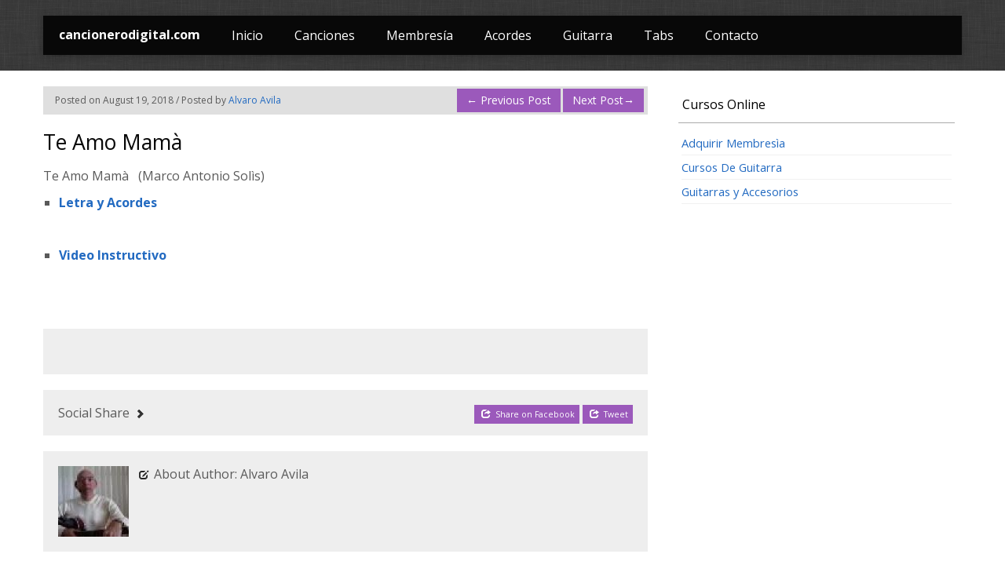

--- FILE ---
content_type: text/html; charset=UTF-8
request_url: https://cancionerodigital.com/te-amo-mama/
body_size: 6987
content:
<!DOCTYPE html PUBLIC "-//W3C//DTD XHTML 1.0 Strict//EN" 
"http://www.w3.org/TR/xhtml1/DTD/xhtml1-strict.dtd">
<html xmlns="http://www.w3.org/1999/xhtml" lang="en-US">
<head>
 <meta http-equiv="Content-Type" content="text/html; charset=UTF-8" />
<title>cancionerodigital.com &raquo; Te Amo Mamà</title>
<meta name="viewport" content="width=device-width, initial-scale=1.0">      
 
<meta name='robots' content='max-image-preview:large' />
<link rel="alternate" type="application/rss+xml" title="cancionerodigital.com &raquo; Feed" href="https://cancionerodigital.com/feed/" />
<link rel="alternate" type="application/rss+xml" title="cancionerodigital.com &raquo; Comments Feed" href="https://cancionerodigital.com/comments/feed/" />
<link rel="alternate" title="oEmbed (JSON)" type="application/json+oembed" href="https://cancionerodigital.com/wp-json/oembed/1.0/embed?url=https%3A%2F%2Fcancionerodigital.com%2Fte-amo-mama%2F" />
<link rel="alternate" title="oEmbed (XML)" type="text/xml+oembed" href="https://cancionerodigital.com/wp-json/oembed/1.0/embed?url=https%3A%2F%2Fcancionerodigital.com%2Fte-amo-mama%2F&#038;format=xml" />
<style id='wp-img-auto-sizes-contain-inline-css' type='text/css'>
img:is([sizes=auto i],[sizes^="auto," i]){contain-intrinsic-size:3000px 1500px}
/*# sourceURL=wp-img-auto-sizes-contain-inline-css */
</style>
<style id='wp-emoji-styles-inline-css' type='text/css'>

	img.wp-smiley, img.emoji {
		display: inline !important;
		border: none !important;
		box-shadow: none !important;
		height: 1em !important;
		width: 1em !important;
		margin: 0 0.07em !important;
		vertical-align: -0.1em !important;
		background: none !important;
		padding: 0 !important;
	}
/*# sourceURL=wp-emoji-styles-inline-css */
</style>
<style id='wp-block-library-inline-css' type='text/css'>
:root{--wp-block-synced-color:#7a00df;--wp-block-synced-color--rgb:122,0,223;--wp-bound-block-color:var(--wp-block-synced-color);--wp-editor-canvas-background:#ddd;--wp-admin-theme-color:#007cba;--wp-admin-theme-color--rgb:0,124,186;--wp-admin-theme-color-darker-10:#006ba1;--wp-admin-theme-color-darker-10--rgb:0,107,160.5;--wp-admin-theme-color-darker-20:#005a87;--wp-admin-theme-color-darker-20--rgb:0,90,135;--wp-admin-border-width-focus:2px}@media (min-resolution:192dpi){:root{--wp-admin-border-width-focus:1.5px}}.wp-element-button{cursor:pointer}:root .has-very-light-gray-background-color{background-color:#eee}:root .has-very-dark-gray-background-color{background-color:#313131}:root .has-very-light-gray-color{color:#eee}:root .has-very-dark-gray-color{color:#313131}:root .has-vivid-green-cyan-to-vivid-cyan-blue-gradient-background{background:linear-gradient(135deg,#00d084,#0693e3)}:root .has-purple-crush-gradient-background{background:linear-gradient(135deg,#34e2e4,#4721fb 50%,#ab1dfe)}:root .has-hazy-dawn-gradient-background{background:linear-gradient(135deg,#faaca8,#dad0ec)}:root .has-subdued-olive-gradient-background{background:linear-gradient(135deg,#fafae1,#67a671)}:root .has-atomic-cream-gradient-background{background:linear-gradient(135deg,#fdd79a,#004a59)}:root .has-nightshade-gradient-background{background:linear-gradient(135deg,#330968,#31cdcf)}:root .has-midnight-gradient-background{background:linear-gradient(135deg,#020381,#2874fc)}:root{--wp--preset--font-size--normal:16px;--wp--preset--font-size--huge:42px}.has-regular-font-size{font-size:1em}.has-larger-font-size{font-size:2.625em}.has-normal-font-size{font-size:var(--wp--preset--font-size--normal)}.has-huge-font-size{font-size:var(--wp--preset--font-size--huge)}.has-text-align-center{text-align:center}.has-text-align-left{text-align:left}.has-text-align-right{text-align:right}.has-fit-text{white-space:nowrap!important}#end-resizable-editor-section{display:none}.aligncenter{clear:both}.items-justified-left{justify-content:flex-start}.items-justified-center{justify-content:center}.items-justified-right{justify-content:flex-end}.items-justified-space-between{justify-content:space-between}.screen-reader-text{border:0;clip-path:inset(50%);height:1px;margin:-1px;overflow:hidden;padding:0;position:absolute;width:1px;word-wrap:normal!important}.screen-reader-text:focus{background-color:#ddd;clip-path:none;color:#444;display:block;font-size:1em;height:auto;left:5px;line-height:normal;padding:15px 23px 14px;text-decoration:none;top:5px;width:auto;z-index:100000}html :where(.has-border-color){border-style:solid}html :where([style*=border-top-color]){border-top-style:solid}html :where([style*=border-right-color]){border-right-style:solid}html :where([style*=border-bottom-color]){border-bottom-style:solid}html :where([style*=border-left-color]){border-left-style:solid}html :where([style*=border-width]){border-style:solid}html :where([style*=border-top-width]){border-top-style:solid}html :where([style*=border-right-width]){border-right-style:solid}html :where([style*=border-bottom-width]){border-bottom-style:solid}html :where([style*=border-left-width]){border-left-style:solid}html :where(img[class*=wp-image-]){height:auto;max-width:100%}:where(figure){margin:0 0 1em}html :where(.is-position-sticky){--wp-admin--admin-bar--position-offset:var(--wp-admin--admin-bar--height,0px)}@media screen and (max-width:600px){html :where(.is-position-sticky){--wp-admin--admin-bar--position-offset:0px}}

/*# sourceURL=wp-block-library-inline-css */
</style><style id='global-styles-inline-css' type='text/css'>
:root{--wp--preset--aspect-ratio--square: 1;--wp--preset--aspect-ratio--4-3: 4/3;--wp--preset--aspect-ratio--3-4: 3/4;--wp--preset--aspect-ratio--3-2: 3/2;--wp--preset--aspect-ratio--2-3: 2/3;--wp--preset--aspect-ratio--16-9: 16/9;--wp--preset--aspect-ratio--9-16: 9/16;--wp--preset--color--black: #000000;--wp--preset--color--cyan-bluish-gray: #abb8c3;--wp--preset--color--white: #ffffff;--wp--preset--color--pale-pink: #f78da7;--wp--preset--color--vivid-red: #cf2e2e;--wp--preset--color--luminous-vivid-orange: #ff6900;--wp--preset--color--luminous-vivid-amber: #fcb900;--wp--preset--color--light-green-cyan: #7bdcb5;--wp--preset--color--vivid-green-cyan: #00d084;--wp--preset--color--pale-cyan-blue: #8ed1fc;--wp--preset--color--vivid-cyan-blue: #0693e3;--wp--preset--color--vivid-purple: #9b51e0;--wp--preset--gradient--vivid-cyan-blue-to-vivid-purple: linear-gradient(135deg,rgb(6,147,227) 0%,rgb(155,81,224) 100%);--wp--preset--gradient--light-green-cyan-to-vivid-green-cyan: linear-gradient(135deg,rgb(122,220,180) 0%,rgb(0,208,130) 100%);--wp--preset--gradient--luminous-vivid-amber-to-luminous-vivid-orange: linear-gradient(135deg,rgb(252,185,0) 0%,rgb(255,105,0) 100%);--wp--preset--gradient--luminous-vivid-orange-to-vivid-red: linear-gradient(135deg,rgb(255,105,0) 0%,rgb(207,46,46) 100%);--wp--preset--gradient--very-light-gray-to-cyan-bluish-gray: linear-gradient(135deg,rgb(238,238,238) 0%,rgb(169,184,195) 100%);--wp--preset--gradient--cool-to-warm-spectrum: linear-gradient(135deg,rgb(74,234,220) 0%,rgb(151,120,209) 20%,rgb(207,42,186) 40%,rgb(238,44,130) 60%,rgb(251,105,98) 80%,rgb(254,248,76) 100%);--wp--preset--gradient--blush-light-purple: linear-gradient(135deg,rgb(255,206,236) 0%,rgb(152,150,240) 100%);--wp--preset--gradient--blush-bordeaux: linear-gradient(135deg,rgb(254,205,165) 0%,rgb(254,45,45) 50%,rgb(107,0,62) 100%);--wp--preset--gradient--luminous-dusk: linear-gradient(135deg,rgb(255,203,112) 0%,rgb(199,81,192) 50%,rgb(65,88,208) 100%);--wp--preset--gradient--pale-ocean: linear-gradient(135deg,rgb(255,245,203) 0%,rgb(182,227,212) 50%,rgb(51,167,181) 100%);--wp--preset--gradient--electric-grass: linear-gradient(135deg,rgb(202,248,128) 0%,rgb(113,206,126) 100%);--wp--preset--gradient--midnight: linear-gradient(135deg,rgb(2,3,129) 0%,rgb(40,116,252) 100%);--wp--preset--font-size--small: 13px;--wp--preset--font-size--medium: 20px;--wp--preset--font-size--large: 36px;--wp--preset--font-size--x-large: 42px;--wp--preset--spacing--20: 0.44rem;--wp--preset--spacing--30: 0.67rem;--wp--preset--spacing--40: 1rem;--wp--preset--spacing--50: 1.5rem;--wp--preset--spacing--60: 2.25rem;--wp--preset--spacing--70: 3.38rem;--wp--preset--spacing--80: 5.06rem;--wp--preset--shadow--natural: 6px 6px 9px rgba(0, 0, 0, 0.2);--wp--preset--shadow--deep: 12px 12px 50px rgba(0, 0, 0, 0.4);--wp--preset--shadow--sharp: 6px 6px 0px rgba(0, 0, 0, 0.2);--wp--preset--shadow--outlined: 6px 6px 0px -3px rgb(255, 255, 255), 6px 6px rgb(0, 0, 0);--wp--preset--shadow--crisp: 6px 6px 0px rgb(0, 0, 0);}:where(.is-layout-flex){gap: 0.5em;}:where(.is-layout-grid){gap: 0.5em;}body .is-layout-flex{display: flex;}.is-layout-flex{flex-wrap: wrap;align-items: center;}.is-layout-flex > :is(*, div){margin: 0;}body .is-layout-grid{display: grid;}.is-layout-grid > :is(*, div){margin: 0;}:where(.wp-block-columns.is-layout-flex){gap: 2em;}:where(.wp-block-columns.is-layout-grid){gap: 2em;}:where(.wp-block-post-template.is-layout-flex){gap: 1.25em;}:where(.wp-block-post-template.is-layout-grid){gap: 1.25em;}.has-black-color{color: var(--wp--preset--color--black) !important;}.has-cyan-bluish-gray-color{color: var(--wp--preset--color--cyan-bluish-gray) !important;}.has-white-color{color: var(--wp--preset--color--white) !important;}.has-pale-pink-color{color: var(--wp--preset--color--pale-pink) !important;}.has-vivid-red-color{color: var(--wp--preset--color--vivid-red) !important;}.has-luminous-vivid-orange-color{color: var(--wp--preset--color--luminous-vivid-orange) !important;}.has-luminous-vivid-amber-color{color: var(--wp--preset--color--luminous-vivid-amber) !important;}.has-light-green-cyan-color{color: var(--wp--preset--color--light-green-cyan) !important;}.has-vivid-green-cyan-color{color: var(--wp--preset--color--vivid-green-cyan) !important;}.has-pale-cyan-blue-color{color: var(--wp--preset--color--pale-cyan-blue) !important;}.has-vivid-cyan-blue-color{color: var(--wp--preset--color--vivid-cyan-blue) !important;}.has-vivid-purple-color{color: var(--wp--preset--color--vivid-purple) !important;}.has-black-background-color{background-color: var(--wp--preset--color--black) !important;}.has-cyan-bluish-gray-background-color{background-color: var(--wp--preset--color--cyan-bluish-gray) !important;}.has-white-background-color{background-color: var(--wp--preset--color--white) !important;}.has-pale-pink-background-color{background-color: var(--wp--preset--color--pale-pink) !important;}.has-vivid-red-background-color{background-color: var(--wp--preset--color--vivid-red) !important;}.has-luminous-vivid-orange-background-color{background-color: var(--wp--preset--color--luminous-vivid-orange) !important;}.has-luminous-vivid-amber-background-color{background-color: var(--wp--preset--color--luminous-vivid-amber) !important;}.has-light-green-cyan-background-color{background-color: var(--wp--preset--color--light-green-cyan) !important;}.has-vivid-green-cyan-background-color{background-color: var(--wp--preset--color--vivid-green-cyan) !important;}.has-pale-cyan-blue-background-color{background-color: var(--wp--preset--color--pale-cyan-blue) !important;}.has-vivid-cyan-blue-background-color{background-color: var(--wp--preset--color--vivid-cyan-blue) !important;}.has-vivid-purple-background-color{background-color: var(--wp--preset--color--vivid-purple) !important;}.has-black-border-color{border-color: var(--wp--preset--color--black) !important;}.has-cyan-bluish-gray-border-color{border-color: var(--wp--preset--color--cyan-bluish-gray) !important;}.has-white-border-color{border-color: var(--wp--preset--color--white) !important;}.has-pale-pink-border-color{border-color: var(--wp--preset--color--pale-pink) !important;}.has-vivid-red-border-color{border-color: var(--wp--preset--color--vivid-red) !important;}.has-luminous-vivid-orange-border-color{border-color: var(--wp--preset--color--luminous-vivid-orange) !important;}.has-luminous-vivid-amber-border-color{border-color: var(--wp--preset--color--luminous-vivid-amber) !important;}.has-light-green-cyan-border-color{border-color: var(--wp--preset--color--light-green-cyan) !important;}.has-vivid-green-cyan-border-color{border-color: var(--wp--preset--color--vivid-green-cyan) !important;}.has-pale-cyan-blue-border-color{border-color: var(--wp--preset--color--pale-cyan-blue) !important;}.has-vivid-cyan-blue-border-color{border-color: var(--wp--preset--color--vivid-cyan-blue) !important;}.has-vivid-purple-border-color{border-color: var(--wp--preset--color--vivid-purple) !important;}.has-vivid-cyan-blue-to-vivid-purple-gradient-background{background: var(--wp--preset--gradient--vivid-cyan-blue-to-vivid-purple) !important;}.has-light-green-cyan-to-vivid-green-cyan-gradient-background{background: var(--wp--preset--gradient--light-green-cyan-to-vivid-green-cyan) !important;}.has-luminous-vivid-amber-to-luminous-vivid-orange-gradient-background{background: var(--wp--preset--gradient--luminous-vivid-amber-to-luminous-vivid-orange) !important;}.has-luminous-vivid-orange-to-vivid-red-gradient-background{background: var(--wp--preset--gradient--luminous-vivid-orange-to-vivid-red) !important;}.has-very-light-gray-to-cyan-bluish-gray-gradient-background{background: var(--wp--preset--gradient--very-light-gray-to-cyan-bluish-gray) !important;}.has-cool-to-warm-spectrum-gradient-background{background: var(--wp--preset--gradient--cool-to-warm-spectrum) !important;}.has-blush-light-purple-gradient-background{background: var(--wp--preset--gradient--blush-light-purple) !important;}.has-blush-bordeaux-gradient-background{background: var(--wp--preset--gradient--blush-bordeaux) !important;}.has-luminous-dusk-gradient-background{background: var(--wp--preset--gradient--luminous-dusk) !important;}.has-pale-ocean-gradient-background{background: var(--wp--preset--gradient--pale-ocean) !important;}.has-electric-grass-gradient-background{background: var(--wp--preset--gradient--electric-grass) !important;}.has-midnight-gradient-background{background: var(--wp--preset--gradient--midnight) !important;}.has-small-font-size{font-size: var(--wp--preset--font-size--small) !important;}.has-medium-font-size{font-size: var(--wp--preset--font-size--medium) !important;}.has-large-font-size{font-size: var(--wp--preset--font-size--large) !important;}.has-x-large-font-size{font-size: var(--wp--preset--font-size--x-large) !important;}
/*# sourceURL=global-styles-inline-css */
</style>

<style id='classic-theme-styles-inline-css' type='text/css'>
/*! This file is auto-generated */
.wp-block-button__link{color:#fff;background-color:#32373c;border-radius:9999px;box-shadow:none;text-decoration:none;padding:calc(.667em + 2px) calc(1.333em + 2px);font-size:1.125em}.wp-block-file__button{background:#32373c;color:#fff;text-decoration:none}
/*# sourceURL=/wp-includes/css/classic-themes.min.css */
</style>
<link rel='stylesheet' id='wpeden-bootstrap-css' href='https://cancionerodigital.com/wp-content/themes/sensitive/bootstrap/css/bootstrap.css?ver=c9e9fcffdbb0d4d95443ba97fb9ffde0' type='text/css' media='all' />
<link rel='stylesheet' id='wpeden-bootstrap-responsive-css' href='https://cancionerodigital.com/wp-content/themes/sensitive/bootstrap/css/bootstrap-responsive.css?ver=c9e9fcffdbb0d4d95443ba97fb9ffde0' type='text/css' media='all' />
<link rel='stylesheet' id='wpeden-main-css' href='https://cancionerodigital.com/wp-content/themes/sensitive/style.css?ver=c9e9fcffdbb0d4d95443ba97fb9ffde0' type='text/css' media='all' />
<script type="text/javascript" src="https://cancionerodigital.com/wp-includes/js/jquery/jquery.min.js?ver=3.7.1" id="jquery-core-js"></script>
<script type="text/javascript" src="https://cancionerodigital.com/wp-includes/js/jquery/jquery-migrate.min.js?ver=3.4.1" id="jquery-migrate-js"></script>
<script type="text/javascript" src="https://cancionerodigital.com/wp-content/themes/sensitive/bootstrap/js/bootstrap.min.js?ver=c9e9fcffdbb0d4d95443ba97fb9ffde0" id="wpeden-bootstrap-js"></script>
<script type="text/javascript" src="https://cancionerodigital.com/wp-content/themes/sensitive/js/site.js?ver=c9e9fcffdbb0d4d95443ba97fb9ffde0" id="wpeden-site-js"></script>
<link rel="https://api.w.org/" href="https://cancionerodigital.com/wp-json/" /><link rel="alternate" title="JSON" type="application/json" href="https://cancionerodigital.com/wp-json/wp/v2/posts/3054" /><link rel="EditURI" type="application/rsd+xml" title="RSD" href="https://cancionerodigital.com/xmlrpc.php?rsd" />

<link rel="canonical" href="https://cancionerodigital.com/te-amo-mama/" />
<link rel='shortlink' href='https://cancionerodigital.com/?p=3054' />
    
    <style type="text/css">
    .footer,
    .navbar-wrapper{
            }
    .footer p,
    .footer,
    .widget-footer h3,
    .footer a,
    .wpeden-intro h2,
    .wpeden-intro p{
        
    }
    
    </style>
    
    </head>
<body class="wp-singular post-template-default single single-post postid-3054 single-format-standard wp-theme-sensitive">
<div class="wide">
     
<!-- NAVBAR
    ================================================== -->
    <div class="navbar-wrapper">
      <!-- Wrap the .navbar in .container to center it within the absolutely positioned parent. -->
      <div class="container" id="topmenu">

        <div class="navbar">
          <div class="navbar-inner">
            <!-- Responsive Navbar Part 1: Button for triggering responsive navbar (not covered in tutorial). Include responsive CSS to utilize. -->
            <a class="btn btn-navbar" data-toggle="collapse" data-target=".nav-collapse">
              <span class="icon-bar"></span>
              <span class="icon-bar"></span>
              <span class="icon-bar"></span>
            </a>
            <a class="brand" href="https://cancionerodigital.com/">cancionerodigital.com</a>
            <!-- Responsive Navbar Part 2: Place all navbar contents you want collapsed withing .navbar-collapse.collapse. -->
            <div class="nav-collapse collapse">
              <ul id="menu-menu-1" class="nav"><li id="menu-item-2810" class="menu-item menu-item-type-post_type menu-item-object-page menu-item-2810"><a title="Inicio" href="https://cancionerodigital.com/como-tocar-canciones/">Inicio</a></li>
<li id="menu-item-2811" class="menu-item menu-item-type-post_type menu-item-object-page menu-item-2811"><a title="Canciones" href="https://cancionerodigital.com/canciones/">Canciones</a></li>
<li id="menu-item-2814" class="menu-item menu-item-type-post_type menu-item-object-page menu-item-2814"><a title="Membresía" href="https://cancionerodigital.com/membresia/">Membresía</a></li>
<li id="menu-item-2815" class="menu-item menu-item-type-post_type menu-item-object-page menu-item-2815"><a title="Acordes" href="https://cancionerodigital.com/acordes/">Acordes</a></li>
<li id="menu-item-2816" class="menu-item menu-item-type-post_type menu-item-object-page menu-item-2816"><a title="Guitarra" href="https://cancionerodigital.com/guitarra/">Guitarra</a></li>
<li id="menu-item-2817" class="menu-item menu-item-type-post_type menu-item-object-page menu-item-2817"><a title="Tabs" href="https://cancionerodigital.com/tabs/">Tabs</a></li>
<li id="menu-item-2818" class="menu-item menu-item-type-post_type menu-item-object-page menu-item-2818"><a title="Contacto" href="https://cancionerodigital.com/contacto/">Contacto</a></li>
</ul>            </div><!--/.nav-collapse -->
          </div><!-- /.navbar-inner -->
        </div><!-- /.navbar -->

      </div> <!-- /.container -->
      
            
            
    </div><!-- /.navbar-wrapper -->
        
     
<div class="container">
<div class="row-fluid">
<div class="span8">
<div  id="post-3054" class="post-3054 post type-post status-publish format-standard hentry category-uncategorized"> 
 
<div  class="post post-3054 type-post status-publish format-standard hentry category-uncategorized">
<div class="breadcrumb">Posted on August 19, 2018 / Posted by <a href="https://cancionerodigital.com/author/gs3/">Alvaro Avila</a>
<nav id="nav-single"> 
                        <a href="https://cancionerodigital.com/soy-inconsciente/" rel="prev"><span class="meta-nav">&larr;</span> Previous Post</a>                        <a href="https://cancionerodigital.com/te-metiste/" rel="next">Next Post<span class="meta-nav">&rarr;</span></a></nav>
</div>
<div class="clear"></div>
<h1 class="entry-title">Te Amo Mamà</h1>
<div class="entry-content">
  
<p>Te Amo Mamà   (Marco Antonio Solìs)</p>
<ul>
<li><a href="https://cancionerodigital.com/TAM-Letra-Acordes.txt" target="_blank" rel="noopener"><strong>Letra y Acordes</strong></a></li>
</ul>
<p>&nbsp;</p>
<ul>
<li><a href="https://cancionerodigital.com/TAM1.MP4" target="_blank" rel="noopener"><strong>Video Instructivo</strong></a></li>
</ul>
<p>&nbsp;</p>
<p>&nbsp;</p>
</div>
</div>
<div class="well tags">
<div class="clear"></div>
</div>
<div class="well social-box">
<span class="txt">
 Social Share <i class="icon icon-chevron-right"></i>
 </span>
 <div class="pull-right">
 <a href="http://www.facebook.com/sharer/sharer.php?u=https%3A%2F%2Fcancionerodigital.com%2Fte-amo-mama%2F" class="btn btn-info btn-mini"><i class="icon icon-share icon-white"></i> Share on Facebook</a>
 <a href="https://twitter.com/share?url=https%3A%2F%2Fcancionerodigital.com%2Fte-amo-mama%2F" class="btn btn-info btn-mini"><i class="icon icon-share icon-white"></i> Tweet</a>
 </div>
</div>
<div class="well author-box">
 
 <div class="media">
 <div class="pull-left">
 <img alt='' src='https://secure.gravatar.com/avatar/1275e011a3491b9e17728179f757361bf35e8482d757980ca3e53b09cf8338f8?s=90&#038;d=blank&#038;r=g' srcset='https://secure.gravatar.com/avatar/1275e011a3491b9e17728179f757361bf35e8482d757980ca3e53b09cf8338f8?s=180&#038;d=blank&#038;r=g 2x' class='avatar avatar-90 photo' height='90' width='90' decoding='async'/> </div>
 <div class="media-body">  <span class="txt">
 <i class="icon icon-edit"></i> About Author: Alvaro Avila </span>
 <div class="clear"></div>
  </div>
 </div>
 </div>
 <div class="mx_comments"> 
	<div id="comments">
	
	
			<p class="nocomments">Comments are closed.</p>
	
	
</div><!-- #comments -->
</div>
</div>
</div>
<div class="span4">
 
<div class="box widget"><h3>Cursos Online</h3>
	<ul class='xoxo blogroll'>
<li><a href="https://guitarsimple.com/membresia/" title="Acceso completo a todos los videos instructivos" target="_blank">Adquirir Membresìa</a></li>
<li><a href="https://guitarsimple.com/productos" target="_blank">Cursos De Guitarra</a></li>
<li><a href="https://www.amazon.com/shop/guitarsimple" rel="colleague" title="Mis recomendaciones en Amazon" target="_blank">Guitarras y Accesorios</a></li>

	</ul>
</div>
<div class="widget_text box widget"><div class="textwidget custom-html-widget"><div id="amzn-assoc-ad-a05fe327-1f84-43d8-bf92-327ec07388e2"></div><script async src="//z-na.amazon-adsystem.com/widgets/onejs?MarketPlace=US&adInstanceId=a05fe327-1f84-43d8-bf92-327ec07388e2"></script></div></div></div>
</div>
</div>

         

<div class="footer">
<div class="container">
<div class="row">
<div class="header">
<div class="span4">
</div>
<div class="span4">
</div>
<div class="span4">
</div>
<div class="clear"></div>
</div>
</div> 
</div>
<div class="content ftxt">www.cancionerodigital.com  | Designed by <a href='http://wpeden.com'>WP Eden</a> | Powered by <a href='http://wordpress.org'>WordPress</a></div>
</div>
 
<script type="speculationrules">
{"prefetch":[{"source":"document","where":{"and":[{"href_matches":"/*"},{"not":{"href_matches":["/wp-*.php","/wp-admin/*","/wp-content/uploads/*","/wp-content/*","/wp-content/plugins/*","/wp-content/themes/sensitive/*","/*\\?(.+)"]}},{"not":{"selector_matches":"a[rel~=\"nofollow\"]"}},{"not":{"selector_matches":".no-prefetch, .no-prefetch a"}}]},"eagerness":"conservative"}]}
</script>
<script type="text/javascript" src="https://cancionerodigital.com/wp-includes/js/comment-reply.min.js?ver=c9e9fcffdbb0d4d95443ba97fb9ffde0" id="comment-reply-js" async="async" data-wp-strategy="async" fetchpriority="low"></script>
<script id="wp-emoji-settings" type="application/json">
{"baseUrl":"https://s.w.org/images/core/emoji/17.0.2/72x72/","ext":".png","svgUrl":"https://s.w.org/images/core/emoji/17.0.2/svg/","svgExt":".svg","source":{"concatemoji":"https://cancionerodigital.com/wp-includes/js/wp-emoji-release.min.js?ver=c9e9fcffdbb0d4d95443ba97fb9ffde0"}}
</script>
<script type="module">
/* <![CDATA[ */
/*! This file is auto-generated */
const a=JSON.parse(document.getElementById("wp-emoji-settings").textContent),o=(window._wpemojiSettings=a,"wpEmojiSettingsSupports"),s=["flag","emoji"];function i(e){try{var t={supportTests:e,timestamp:(new Date).valueOf()};sessionStorage.setItem(o,JSON.stringify(t))}catch(e){}}function c(e,t,n){e.clearRect(0,0,e.canvas.width,e.canvas.height),e.fillText(t,0,0);t=new Uint32Array(e.getImageData(0,0,e.canvas.width,e.canvas.height).data);e.clearRect(0,0,e.canvas.width,e.canvas.height),e.fillText(n,0,0);const a=new Uint32Array(e.getImageData(0,0,e.canvas.width,e.canvas.height).data);return t.every((e,t)=>e===a[t])}function p(e,t){e.clearRect(0,0,e.canvas.width,e.canvas.height),e.fillText(t,0,0);var n=e.getImageData(16,16,1,1);for(let e=0;e<n.data.length;e++)if(0!==n.data[e])return!1;return!0}function u(e,t,n,a){switch(t){case"flag":return n(e,"\ud83c\udff3\ufe0f\u200d\u26a7\ufe0f","\ud83c\udff3\ufe0f\u200b\u26a7\ufe0f")?!1:!n(e,"\ud83c\udde8\ud83c\uddf6","\ud83c\udde8\u200b\ud83c\uddf6")&&!n(e,"\ud83c\udff4\udb40\udc67\udb40\udc62\udb40\udc65\udb40\udc6e\udb40\udc67\udb40\udc7f","\ud83c\udff4\u200b\udb40\udc67\u200b\udb40\udc62\u200b\udb40\udc65\u200b\udb40\udc6e\u200b\udb40\udc67\u200b\udb40\udc7f");case"emoji":return!a(e,"\ud83e\u1fac8")}return!1}function f(e,t,n,a){let r;const o=(r="undefined"!=typeof WorkerGlobalScope&&self instanceof WorkerGlobalScope?new OffscreenCanvas(300,150):document.createElement("canvas")).getContext("2d",{willReadFrequently:!0}),s=(o.textBaseline="top",o.font="600 32px Arial",{});return e.forEach(e=>{s[e]=t(o,e,n,a)}),s}function r(e){var t=document.createElement("script");t.src=e,t.defer=!0,document.head.appendChild(t)}a.supports={everything:!0,everythingExceptFlag:!0},new Promise(t=>{let n=function(){try{var e=JSON.parse(sessionStorage.getItem(o));if("object"==typeof e&&"number"==typeof e.timestamp&&(new Date).valueOf()<e.timestamp+604800&&"object"==typeof e.supportTests)return e.supportTests}catch(e){}return null}();if(!n){if("undefined"!=typeof Worker&&"undefined"!=typeof OffscreenCanvas&&"undefined"!=typeof URL&&URL.createObjectURL&&"undefined"!=typeof Blob)try{var e="postMessage("+f.toString()+"("+[JSON.stringify(s),u.toString(),c.toString(),p.toString()].join(",")+"));",a=new Blob([e],{type:"text/javascript"});const r=new Worker(URL.createObjectURL(a),{name:"wpTestEmojiSupports"});return void(r.onmessage=e=>{i(n=e.data),r.terminate(),t(n)})}catch(e){}i(n=f(s,u,c,p))}t(n)}).then(e=>{for(const n in e)a.supports[n]=e[n],a.supports.everything=a.supports.everything&&a.supports[n],"flag"!==n&&(a.supports.everythingExceptFlag=a.supports.everythingExceptFlag&&a.supports[n]);var t;a.supports.everythingExceptFlag=a.supports.everythingExceptFlag&&!a.supports.flag,a.supports.everything||((t=a.source||{}).concatemoji?r(t.concatemoji):t.wpemoji&&t.twemoji&&(r(t.twemoji),r(t.wpemoji)))});
//# sourceURL=https://cancionerodigital.com/wp-includes/js/wp-emoji-loader.min.js
/* ]]> */
</script>
</div>
</body>
</html>

--- FILE ---
content_type: application/javascript
request_url: https://cancionerodigital.com/wp-content/themes/sensitive/js/site.js?ver=c9e9fcffdbb0d4d95443ba97fb9ffde0
body_size: 661
content:
jQuery(function(){
    jQuery('input[type=button]').addClass('btn');
    jQuery('input[type=submit]').addClass('btn btn-inverse');  
    jQuery('#nav-single a').addClass('btn btn-info');

    if(jQuery(window).width()>=800){
        jQuery('#topmenu .dropdown').hover(function() {
            jQuery(this).find('.dropdown-menu').first().stop(true, true).delay(250).slideDown();

        }, function() {
            jQuery(this).find('.dropdown-menu').first().stop(true, true).delay(100).slideUp();

        });
        jQuery('#topmenu .dropdown > a').click(function(){
            location.href = this.href;
        });} else {
        jQuery('.dropdown').click(function(e){
            e.preventDefault();
            jQuery(this).find('.dropdown-menu').first().stop(true, true).slideToggle();
        });
    }

});